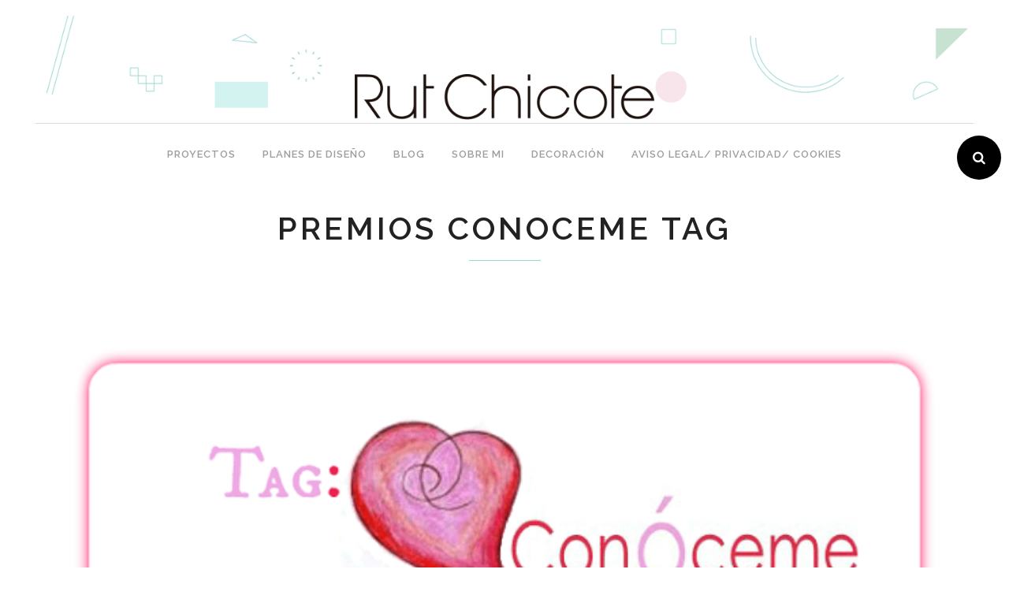

--- FILE ---
content_type: text/html; charset=utf-8
request_url: https://accounts.google.com/o/oauth2/postmessageRelay?parent=https%3A%2F%2Fwww.rutchicote.com&jsh=m%3B%2F_%2Fscs%2Fabc-static%2F_%2Fjs%2Fk%3Dgapi.lb.en.2kN9-TZiXrM.O%2Fd%3D1%2Frs%3DAHpOoo_B4hu0FeWRuWHfxnZ3V0WubwN7Qw%2Fm%3D__features__
body_size: 161
content:
<!DOCTYPE html><html><head><title></title><meta http-equiv="content-type" content="text/html; charset=utf-8"><meta http-equiv="X-UA-Compatible" content="IE=edge"><meta name="viewport" content="width=device-width, initial-scale=1, minimum-scale=1, maximum-scale=1, user-scalable=0"><script src='https://ssl.gstatic.com/accounts/o/2580342461-postmessagerelay.js' nonce="Ok99cTmQBO8cBNCxxEQa3w"></script></head><body><script type="text/javascript" src="https://apis.google.com/js/rpc:shindig_random.js?onload=init" nonce="Ok99cTmQBO8cBNCxxEQa3w"></script></body></html>

--- FILE ---
content_type: text/css; charset=utf-8
request_url: https://www.rutchicote.com/wp-content/plugins/social-popup/spu.css?ver=1.6.4.3
body_size: 168
content:
#spu-bg{display:none;position:fixed;height:100%;width:100%;top:0;left:0;background:#000;z-index:9999998}#spu-main{min-width: 320px;max-width: 420px;position:fixed;left:-99999px;border:10px solid #222;background:#fff;z-index:9999999;-moz-border-radius:9px;border-radius:9px;-webkit-border-radius:9px;margin:0;padding:0;color:#333;text-align:left;font-family:arial,sans-serif !important;font-size:13px}#spu-close{float:right;font-size:12px;color:#000 !important;margin:0 13px 0 0;border-bottom:0 !important;text-decoration:underline !important}#spu-close:hover{text-decoration:none !important}#spu-bottom{padding:5px 10px 10px 0}#spu-counter{font-size:11px !important;text-align:right}.spu-button{overflow: hidden;}.spu-button.first{margin-left:0}#spu-timer{position: absolute;left: 4px;bottom: 0px;font-size: 11px;}@media only screen and (max-width: 620px) {#spu-main {max-width:300px;}}

--- FILE ---
content_type: text/css; charset=utf-8
request_url: https://www.rutchicote.com/wp-content/themes/bridge/css/custom_css.css?ver=1640083915
body_size: -237
content:


header .q_logo a {
visibility: visible;
}

--- FILE ---
content_type: text/css; charset=utf-8
request_url: https://www.rutchicote.com/wp-content/themes/bridge-child/style.css?ver=5.6.16
body_size: 3409
content:
/*
Theme Name: Bridge Child
Theme URI: http://demo.qodeinteractive.com/bridge/
Description: A child theme of Bridge Theme
Author: Qode Interactive
Author URI: http://www.qodethemes.com/
Version: 1.0.0
Template: bridge
*/
@import url("../bridge/style.css");

.q_logo {
    left: 0;
    top: 50%;
    padding-bottom: 40px;
    padding-top: 60px;
    background: white;
    background-image: url(img/fondo.gif);
    background-size: cover;
    background-repeat: no-repeat;
    background-position: center center;
}

body.popup_menu_opened .q_logo{
    opacity: 0;
    display: none;
}

body.popup_menu_opened header{
    min-height: 50px;
}
#searchform.qode_search_form{
    float: left;
    position: fixed;
    z-index: 9999;
}
.header_inner_right {
    display: none;
}

.header_inner_left{
    padding-bottom: 10px;
    border-bottom: 1px solid #dadada;
}

header.centered_logo .header_inner_right {
    float: right;
    float: none;
    right: 10px;
    position: absolute;
    top: 100px;
    display: block; 
    display: none;
}
header.centered_logo .header_inner_right.left_side {
    float: left;
    display: none;
     display: block;  
}

header{
    display: block;
}


.q_logo a img {
    width: 380px !important;
    height: auto !important;
}

.q_logo img.popup{
        display: none
    }

.title .separator {
    background-color: rgba(48, 178, 169, 0.5);
}

.title {
    border-bottom-color: #eee;
    height: 100px;
    margin-top: 170px;
    text-align: left;
    width: 100%;
    z-index: 101;
    margin-bottom: 60px;
}
.vc_row-fluid.vc_row-fluid{
    padding-top: 15px!important;
}

.menu-fullscreen_menu{
    z-index: 99999;
    display: block;
    background: red;
    position: absolute;
}


.qbutton.white {
    background-color: #58c1ba;
    border-color: #58c1ba;
    color: #ffffff;
}

.qbutton.white:hover,
.porfolio_slides,
.hover,
.hover_featured_holder_inner,
.qbutton:hover {
    background-color: #30b2a9;
    border-color: #30b2a9;
    color: #ffffff;
}

.logo_wrapper, .side_menu_button, .shopping_cart_inner {
    height: 200px !important;
}


#menu-rut_chicote a:hover {
    color: #30b2a9!important;
    opacity: 1!important;
}

.content .container .container_inner.default_template_holder, .content .container .container_inner.page_container_inner {
    padding-top: 0px;
}

nav.main_menu > ul > li > a {
    line-height: 58px;
    margin-bottom: 20px;
}


.qode_search_form {
    z-index: 9999;
}

.side_menu_button > a {
    font-size: 17px;

}

.side_menu_button a.search_button{
    background: black;
    padding: 15px 20px !important;
    height: auto!important;
    width: auto!important;
    -webkit-border-radius: 30px;
    -moz-border-radius: 30px;
    border-radius: 30px;
}
.side_menu_button a.search_button .fa{
    color: white!important;
}

.popup_menu_holder{
    background-color: #add8d9;
    background-image: url(img/fondomenu.gif);
    background-repeat:no-repeat;
    background-size: 100% 100%;
    background-position: center center;
}
nav.popup_menu ul li a, 
nav.popup_menu ul li h6 {
    color: #000;
}
nav.popup_menu ul li a:hover, 
nav.popup_menu ul li h6:hover {
    color: #fff;
    background-color: black;
}

.footer_bottom_holder, #lang_sel_footer {
    background-image: url(img/footer.gif);
    background-position: center center;
    background-size: cover;
    background-repeat: no-repeat;
}
footer .textwidget img{
    display: none;
}
footer .textwidget{
    color: white;
}

#back_to_top span {
    background-color: rgba(255, 255, 255, 1);
    border-color: rgba(0, 0, 0, 1);
    border-radius: 0;
    border-style: solid;
    border-width: 1px;
    height: 47px;
    line-height: 47px;
    width: 47px;
}
#back_to_top span i {
    color: #000;
}
#back_to_top:hover span{
    background-color: rgba(0, 0, 0, 1);
    
} 
.header_top_bottom_holder{
    top:0!important;
}

.blog_holder.blog_large_image article .post_text h2 .date, .blog_holder.blog_single article .post_text h2 .date {
    color: #77c4c6;
}
.qbutton.small {
    background: #77c4c6 none repeat scroll 0 0;
}
.post_content_holder .post_text_inner{
    border-bottom: 1px solid #dadada;
}
.qbutton, .qbutton.medium, #submit_comment, .load_more a, .blog_load_more_button a, .post-password-form input[type="submit"], input.wpcf7-form-control.wpcf7-submit, input.wpcf7-form-control.wpcf7-submit:not([disabled]), .woocommerce table.cart td.actions input[type="submit"], .woocommerce input#place_order, .woocommerce-page input[type="submit"], .woocommerce .button {
    background-color: #77c4c6;
}
h1 a:hover, .box_image_holder .box_icon .fa-stack i.fa-stack-base, .q_percentage_with_icon, .filter_holder ul li.active span, .filter_holder ul li:hover span, .q_tabs .tabs-nav li.active a:hover, .q_tabs .tabs-nav li a:hover, .q_accordion_holder.accordion .ui-accordion-header:hover, .q_accordion_holder.accordion.with_icon .ui-accordion-header i, .testimonials .testimonial_text_inner p.testimonial_author span.author_company, .testimonial_content_inner .testimonial_author .company_position, .q_icon_with_title.center .icon_holder .font_awsome_icon i:hover, .q_box_holder.with_icon .box_holder_icon_inner .fa-stack i.fa-stack-base, .q_icon_with_title.boxed .icon_holder .fa-stack, .q_progress_bars_icons_inner .bar.active i.fa-circle, .q_list.number ul > li::before, .q_social_icon_holder:hover .simple_social, .social_share_dropdown ul li *:hover i, .social_share_list_holder ul li i:hover, .blog_holder.blog_masonry_date_in_image .social_share_list_holder ul li i:hover, .latest_post_inner .post_infos a:hover, .q_masonry_blog article .q_masonry_blog_post_info a:hover, .blog_holder article:not(.format-quote):not(.format-link) .post_info a:hover, .latest_post_inner .post_comments:hover i, .blog_holder article .post_description a:hover, .blog_holder article .post_description .post_comments:hover, .blog_like a:hover i, .blog_like a.liked i, .latest_post .blog_like a:hover span, article:not(.format-quote):not(.format-link) .blog_like a:hover span, .comment_holder .comment .text .replay, .comment_holder .comment .text .comment-reply-link, .header-widget.widget_nav_menu ul.menu li a:hover, aside .widget a:hover, aside .widget.posts_holder li:hover, .wpb_widgetised_column .widget a:hover, .wpb_widgetised_column .widget.posts_holder li:hover, .q_steps_holder .circle_small:hover span, .q_steps_holder .circle_small:hover .step_title, .header_top #lang_sel > ul > li > a:hover, .header_top #lang_sel_click > ul > li > a:hover, .header_top #lang_sel_list ul li a.lang_sel_sel, .header_top #lang_sel_list ul li a:hover, aside .widget #lang_sel a.lang_sel_sel:hover, aside .widget #lang_sel_click a.lang_sel_sel:hover, aside .widget #lang_sel ul ul a:hover, aside .widget #lang_sel_click ul ul a:hover, aside .widget #lang_sel_list li a.lang_sel_sel, aside .widget #lang_sel_list li a:hover, .wpb_widgetised_column .widget #lang_sel a.lang_sel_sel:hover, .wpb_widgetised_column .widget #lang_sel_click a.lang_sel_sel:hover, .wpb_widgetised_column .widget #lang_sel ul ul a:hover, .wpb_widgetised_column .widget #lang_sel_click ul ul a:hover, .wpb_widgetised_column .widget #lang_sel_list li a.lang_sel_sel, .wpb_widgetised_column .widget #lang_sel_list li a:hover, .service_table_inner li.service_table_title_holder i, .latest_post_two_holder .latest_post_two_text a:hover, .q_team .q_team_social_holder .q_social_icon_holder:hover .simple_social, .portfolio_template_8 .portfolio_detail .info .category, .portfolio_navigation.navigation_title .post_info span.categories, .qode_portfolio_related .projects_holder article .portfolio_description .project_category, .blog_compound article .post_content .blog_like a:hover, .blog_compound article .post_content .blog_like a:hover span, .blog_compound article .post_content .blog_share a:hover, .blog_compound article .post_content .blog_share a:hover span, .blog_compound article .post_content .post_comments:hover, .blog_compound article .post_content .post_comments:hover span, .blog_holder.blog_pinterest article.format-link .post_info a:hover, .blog_holder.blog_pinterest article.format-quote .post_info a:hover, .blog_compound .post_title .category a, .blog_compound .post_title .category span.date, .q_price_table.qode_pricing_table_advanced .qode_pt_subtitle, .q_price_table.qode_pricing_table_advanced .qode_pt_additional_info .qode_pt_icon, .q_price_table.qode_pricing_table_advanced .price_table_inner .value {
    color: #77c4c6 !important;
}

.container .column2 .sidebar .widget{
    border-bottom: 1px solid #dadad8;
    margin-bottom: 20px;
    padding-bottom: 10px;
    
}
.es_textbox {
    padding-bottom: 0;
}
.es_textbox_class {
   background: #eaeaea none repeat scroll 0 0;
    border: medium none;
    font-size: 12px;
    padding: 10px 5%;
    width: 90%;
}
.es_textbox_button {
    background: #77c4c6 none repeat scroll 0 0;
    border: medium none;
    color: white;
    font-size: 11px;
    padding: 10px;
    text-transform: uppercase;
    width: 130px;
    font-weight: 800;
    letter-spacing: 2px;
    font-family: "Raleway",sans-serif;
}
.header_top #searchform input[type="text"], .widget.widget_search form input[type="text"] {
    background-color: #eaeaea;
    border: 0 none;
    color: #000;
    display: inline-block;
    float: left;
    font-family: inherit;
    font-size: 13px;
    height: 33px;
    margin: 0;
    outline: 0 none;
    padding: 2px 4%;
    text-decoration: none;
    width: 74%;
}
.header_top #searchform input[type="submit"], .widget.widget_search form input[type="submit"] {
    background-color: #77c4c6;
    border: medium none;
    color: #fff;
    cursor: pointer;
    display: inline-block;
    float: right;
    font-family: FontAwesome,sans-serif;
    height: 37px;
    line-height: 37px;
    margin: 0;
    outline: 0 none;
    padding: 0;
    text-decoration: none;
    transition: all 0.2s ease-in-out 0s;
    white-space: nowrap;
    width: 16%;
}
h5, .h5, h5 a, .q_icon_with_title .icon_text_holder h5.icon_title {
    color: #8a8a8a;
    font-family: "Raleway",sans-serif;
    font-size: 11px;
    font-style: normal;
    font-weight: 400;
    letter-spacing: 1px;
    text-transform: uppercase;
}
#cookie-law-info-bar{
    background: #f7f7f7 none repeat scroll 0 0!important;
    border-top: 1px solid #cdcdcd;
    font-family: "Raleway",sans-serif!important;
    padding: 20px 10px;
}
#cookie-law-info-bar span a{
    text-decoration: underline;
    font-weight: bold;
}
#cookie-law-info-bar span a.cli-plugin-button, 
#cookie-law-info-bar span a.cli-plugin-button:visited {
    background: #222 url("../images/overlay.png") repeat-x scroll 0 0!important;
    border-bottom: 1px solid rgba(0, 0, 0, 0.25);
    border-radius: 5px;
    box-shadow: none;
    text-decoration: none;
    font-weight: normal;
    color: #fff;
    cursor: pointer;
    display: inline-block;
    margin: auto 10px;
    padding: 5px 10px 6px;
    position: relative;
    text-decoration: none;
    text-shadow: 0 -1px 1px rgba(0, 0, 0, 0.25);
    padding: 5px 16px;
    background: #575757 none repeat scroll 0 0;
}

footer {
    margin: 60px auto 0;
    position: relative;
    width: 100%;
    z-index: 100;
}

#spu-title {
    font-weight: bold;
    text-transform: uppercase;
    font-size: 18px!important;
    margin-bottom: -11px;
    margin-top: 30px;
    padding: 12px 0 0;
    text-align: center;
}
#spu-msg-cont {
    background-image: none!important;
    border-bottom: none!important;
    border-top: none!important;
    padding: 16px;
}
#spu-main {
    background: #fff none repeat scroll 0 0;
    border: 10px solid #fff;
    border-radius: 9px;
    color: #333;
    font-family: arial,sans-serif !important;
    font-family: "Raleway",sans-serif!important;
    font-size: 13px;
    left: -99999px;
    margin: 0;
    max-width: 420px;
    min-width: 320px;
    padding: 0;
    position: fixed;
    text-align: left;
    z-index: 9999999;
    background: white url("img/fondo-pop.gif") no-repeat scroll left center / cover !important;
}
#spu-msg-cont {
    border-bottom: none!important;
    border-top: none!important;
    padding: 26px 26px 10px !important;
    background-image: none !important;
    
}
.spu-twitter {
    margin-top: 25px !important;
}
.spu-google {
    margin-top: 25px !important;
}


.ajax_loader .rotating_cubes .cube1, 
.ajax_loader .rotating_cubes .cube2 {
    background: #70c2bf !important;
}
.ajax_loader .rotating_cubes .cube2 {
    background: #f2dbe2 !important;
}

.pagination ul li {
    float: left;
    margin-bottom: 10px;
}



.mc4wp-form-fields input[type="email"],
.jetpack_subscription_widget input[type="email"]{
    background: #eaeaea none repeat scroll 0 0;
    border: medium none;
    font-size: 12px;
    padding: 10px 5%;
    width: 90%;
    margin-bottom: 8px;
}
.mc4wp-form-fields input[type="submit"],
.jetpack_subscription_widget input[type="submit"]{
    background: #77c4c6 none repeat scroll 0 0;
    border: medium none;
    color: white;
    font-family: "Raleway",sans-serif;
    font-size: 11px;
    font-weight: 800;
    letter-spacing: 2px;
    padding: 10px;
    text-transform: uppercase;
    width: 130px;
}
.jetpack_subscription_widget #subscribe-text p{
    margin-bottom: 10px;
    margin-top: -5px;
    line-height: 120%;
    font-size: 12px;
    display: inline-block;
}
/*
.mobile_menu_button span {
    display: none;
}*/

.jetpack_subscription_widget h2{
    display: none;
}

div.wpcf7-response-output {
    color: black !important;
    border: 1px solid silver !important;
}



@media only screen and (max-width: 1000px){

		.q_logo a img {
            width: 230px !important;
            height: auto !important;
        }
    
        header.centered_logo .header_inner_right.left_side {
            float: left;
            left: 10px;
            position: absolute;
            top: 0;
        }

        header.centered_logo .header_inner_right {
            float: right;
            right: 10px;
            position: absolute;
            top: 0;
        }

		header{
            display: block;
        }
        .title {
            margin-top: 150px;
        }
    
    .q_logo img.normal, .q_logo img.popup{
        display: none
    }
    
    
    .q_logo {
        width: 260%;
        margin-left: -130%;
        display: block;
        }
   .q_logo a {
        left: 0;
        width: auto !important;
    }
    
    
    .logo_wrapper, .side_menu_button, .shopping_cart_inner {
        height: 45px !important;
    }
    
    header.centered_logo .header_inner_right {
        display: block; 
        
    }

    
    .mobile_menu_button{
        display: none;
    }
    
    .header_inner_left{
        padding-bottom: 0px;
        border-bottom: none;
    }
    
    .side_menu_button a.search_button {
        background: black none repeat scroll 0 0;
        border-radius: 30px;
        height: auto !important;
        padding: 9px 14px !important;
        top: 10px;
        width: auto !important;
    }

	}
